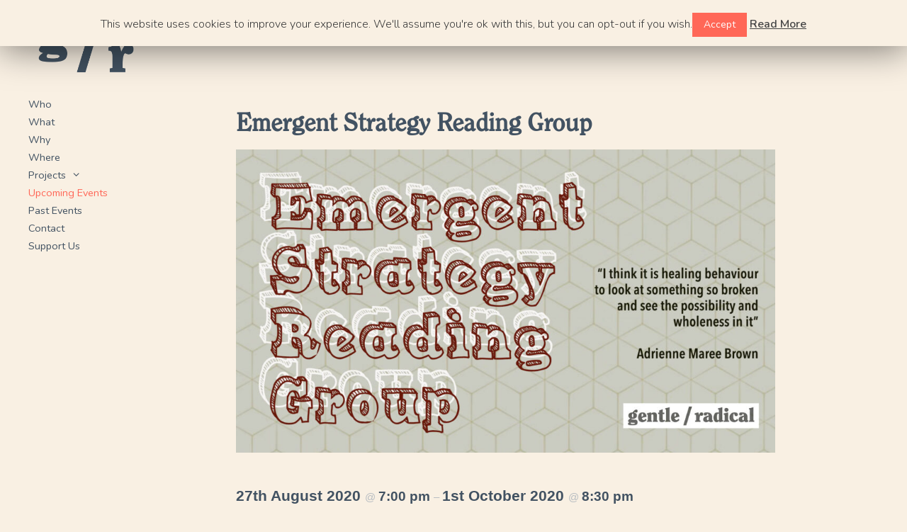

--- FILE ---
content_type: text/html; charset=UTF-8
request_url: http://gentleradical.org/event/emergent-strategy-reading-group/
body_size: 53066
content:
<!DOCTYPE html>
<html lang="en-US">
<head>
	<meta charset="UTF-8">
	<meta http-equiv="X-UA-Compatible" content="IE=edge" />
	<link rel="profile" href="http://gmpg.org/xfn/11">
	<title>Emergent Strategy Reading Group &#8211; Gentle Radical</title>
<link rel="alternate" hreflang="en" href="http://gentleradical.org/event/emergent-strategy-reading-group/" />
<link rel='dns-prefetch' href='//fonts.googleapis.com' />
<link rel='dns-prefetch' href='//s.w.org' />
<link href='https://fonts.gstatic.com' crossorigin rel='preconnect' />
<link rel="alternate" type="application/rss+xml" title="Gentle Radical &raquo; Feed" href="http://gentleradical.org/feed/" />
<link rel="alternate" type="application/rss+xml" title="Gentle Radical &raquo; Comments Feed" href="http://gentleradical.org/comments/feed/" />
<link rel="alternate" type="text/calendar" title="Gentle Radical &raquo; iCal Feed" href="http://gentleradical.org/events/?ical=1" />
		<script type="text/javascript">
			window._wpemojiSettings = {"baseUrl":"https:\/\/s.w.org\/images\/core\/emoji\/12.0.0-1\/72x72\/","ext":".png","svgUrl":"https:\/\/s.w.org\/images\/core\/emoji\/12.0.0-1\/svg\/","svgExt":".svg","source":{"concatemoji":"http:\/\/gentleradical.org\/wp-includes\/js\/wp-emoji-release.min.js?ver=5.3.20"}};
			!function(e,a,t){var n,r,o,i=a.createElement("canvas"),p=i.getContext&&i.getContext("2d");function s(e,t){var a=String.fromCharCode;p.clearRect(0,0,i.width,i.height),p.fillText(a.apply(this,e),0,0);e=i.toDataURL();return p.clearRect(0,0,i.width,i.height),p.fillText(a.apply(this,t),0,0),e===i.toDataURL()}function c(e){var t=a.createElement("script");t.src=e,t.defer=t.type="text/javascript",a.getElementsByTagName("head")[0].appendChild(t)}for(o=Array("flag","emoji"),t.supports={everything:!0,everythingExceptFlag:!0},r=0;r<o.length;r++)t.supports[o[r]]=function(e){if(!p||!p.fillText)return!1;switch(p.textBaseline="top",p.font="600 32px Arial",e){case"flag":return s([127987,65039,8205,9895,65039],[127987,65039,8203,9895,65039])?!1:!s([55356,56826,55356,56819],[55356,56826,8203,55356,56819])&&!s([55356,57332,56128,56423,56128,56418,56128,56421,56128,56430,56128,56423,56128,56447],[55356,57332,8203,56128,56423,8203,56128,56418,8203,56128,56421,8203,56128,56430,8203,56128,56423,8203,56128,56447]);case"emoji":return!s([55357,56424,55356,57342,8205,55358,56605,8205,55357,56424,55356,57340],[55357,56424,55356,57342,8203,55358,56605,8203,55357,56424,55356,57340])}return!1}(o[r]),t.supports.everything=t.supports.everything&&t.supports[o[r]],"flag"!==o[r]&&(t.supports.everythingExceptFlag=t.supports.everythingExceptFlag&&t.supports[o[r]]);t.supports.everythingExceptFlag=t.supports.everythingExceptFlag&&!t.supports.flag,t.DOMReady=!1,t.readyCallback=function(){t.DOMReady=!0},t.supports.everything||(n=function(){t.readyCallback()},a.addEventListener?(a.addEventListener("DOMContentLoaded",n,!1),e.addEventListener("load",n,!1)):(e.attachEvent("onload",n),a.attachEvent("onreadystatechange",function(){"complete"===a.readyState&&t.readyCallback()})),(n=t.source||{}).concatemoji?c(n.concatemoji):n.wpemoji&&n.twemoji&&(c(n.twemoji),c(n.wpemoji)))}(window,document,window._wpemojiSettings);
		</script>
		<style type="text/css">
img.wp-smiley,
img.emoji {
	display: inline !important;
	border: none !important;
	box-shadow: none !important;
	height: 1em !important;
	width: 1em !important;
	margin: 0 .07em !important;
	vertical-align: -0.1em !important;
	background: none !important;
	padding: 0 !important;
}
</style>
	<link rel='stylesheet' id='generate-fonts-css'  href='//fonts.googleapis.com/css?family=Nunito:200,200italic,300,300italic,regular,italic,600,600italic,700,700italic,800,800italic,900,900italic' type='text/css' media='all' />
<link rel='stylesheet' id='tribe-accessibility-css-css'  href='http://gentleradical.org/wp-content/plugins/the-events-calendar/common/src/resources/css/accessibility.min.css?ver=4.11.0' type='text/css' media='all' />
<link rel='stylesheet' id='tribe-events-full-calendar-style-css'  href='http://gentleradical.org/wp-content/plugins/the-events-calendar/src/resources/css/tribe-events-full.min.css?ver=5.0.0' type='text/css' media='all' />
<link rel='stylesheet' id='tribe-events-custom-jquery-styles-css'  href='http://gentleradical.org/wp-content/plugins/the-events-calendar/vendor/jquery/smoothness/jquery-ui-1.8.23.custom.css?ver=5.0.0' type='text/css' media='all' />
<link rel='stylesheet' id='tribe-events-bootstrap-datepicker-css-css'  href='http://gentleradical.org/wp-content/plugins/the-events-calendar/vendor/bootstrap-datepicker/css/bootstrap-datepicker.standalone.min.css?ver=5.0.0' type='text/css' media='all' />
<link rel='stylesheet' id='tribe-events-calendar-style-css'  href='http://gentleradical.org/wp-content/plugins/the-events-calendar/src/resources/css/tribe-events-full.min.css?ver=5.0.0' type='text/css' media='all' />
<link rel='stylesheet' id='tribe-events-calendar-full-mobile-style-css'  href='http://gentleradical.org/wp-content/plugins/the-events-calendar/src/resources/css/tribe-events-full-mobile.min.css?ver=5.0.0' type='text/css' media='only screen and (max-width: 768px)' />
<link rel='stylesheet' id='tribe-events-calendar-override-style-css'  href='http://gentleradical.org/wp-content/themes/generatepress_child/tribe-events/tribe-events.css?ver=5.0.0' type='text/css' media='all' />
<link rel='stylesheet' id='tribe-events-block-event-venue-css'  href='http://gentleradical.org/wp-content/plugins/the-events-calendar/src/resources/css/app/event-venue/frontend.min.css?ver=5.0.0' type='text/css' media='all' />
<link rel='stylesheet' id='tribe-events-block-event-website-css'  href='http://gentleradical.org/wp-content/plugins/the-events-calendar/src/resources/css/app/event-website/frontend.min.css?ver=5.0.0' type='text/css' media='all' />
<link rel='stylesheet' id='tribe-events-block-event-price-css'  href='http://gentleradical.org/wp-content/plugins/the-events-calendar/src/resources/css/app/event-price/frontend.min.css?ver=5.0.0' type='text/css' media='all' />
<link rel='stylesheet' id='tribe-events-block-event-links-css'  href='http://gentleradical.org/wp-content/plugins/the-events-calendar/src/resources/css/app/event-links/frontend.min.css?ver=5.0.0' type='text/css' media='all' />
<link rel='stylesheet' id='tribe-events-block-event-organizer-css'  href='http://gentleradical.org/wp-content/plugins/the-events-calendar/src/resources/css/app/event-organizer/frontend.min.css?ver=5.0.0' type='text/css' media='all' />
<link rel='stylesheet' id='tribe-events-block-event-datetime-css'  href='http://gentleradical.org/wp-content/plugins/the-events-calendar/src/resources/css/app/event-datetime/frontend.min.css?ver=5.0.0' type='text/css' media='all' />
<link rel='stylesheet' id='tribe-common-skeleton-style-css'  href='http://gentleradical.org/wp-content/plugins/the-events-calendar/common/src/resources/css/common-skeleton.min.css?ver=4.11.0' type='text/css' media='all' />
<link rel='stylesheet' id='tribe-tooltip-css'  href='http://gentleradical.org/wp-content/plugins/the-events-calendar/common/src/resources/css/tooltip.min.css?ver=4.11.0' type='text/css' media='all' />
<link rel='stylesheet' id='dashicons-css'  href='http://gentleradical.org/wp-includes/css/dashicons.min.css?ver=5.3.20' type='text/css' media='all' />
<link rel='stylesheet' id='font-awesome-css'  href='http://gentleradical.org/wp-content/plugins/menu-icons/vendor/codeinwp/icon-picker/css/types/font-awesome.min.css?ver=4.7.0' type='text/css' media='all' />
<link rel='stylesheet' id='menu-icons-extra-css'  href='http://gentleradical.org/wp-content/plugins/menu-icons/css/extra.min.css?ver=0.12.2' type='text/css' media='all' />
<link rel='stylesheet' id='wp-block-library-css'  href='http://gentleradical.org/wp-includes/css/dist/block-library/style.min.css?ver=5.3.20' type='text/css' media='all' />
<link rel='stylesheet' id='contact-form-7-css'  href='http://gentleradical.org/wp-content/plugins/contact-form-7/includes/css/styles.css?ver=5.1.6' type='text/css' media='all' />
<link rel='stylesheet' id='cookie-law-info-css'  href='http://gentleradical.org/wp-content/plugins/cookie-law-info/public/css/cookie-law-info-public.css?ver=1.8.2' type='text/css' media='all' />
<link rel='stylesheet' id='cookie-law-info-gdpr-css'  href='http://gentleradical.org/wp-content/plugins/cookie-law-info/public/css/cookie-law-info-gdpr.css?ver=1.8.2' type='text/css' media='all' />
<link rel='stylesheet' id='wpml-legacy-horizontal-list-0-css'  href='//gentleradical.org/wp-content/plugins/sitepress-multilingual-cms/templates/language-switchers/legacy-list-horizontal/style.css?ver=1' type='text/css' media='all' />
<link rel='stylesheet' id='wpml-menu-item-0-css'  href='//gentleradical.org/wp-content/plugins/sitepress-multilingual-cms/templates/language-switchers/menu-item/style.css?ver=1' type='text/css' media='all' />
<link rel='stylesheet' id='generate-style-grid-css'  href='http://gentleradical.org/wp-content/themes/generatepress/css/unsemantic-grid.min.css?ver=2.2.1' type='text/css' media='all' />
<link rel='stylesheet' id='generate-style-css'  href='http://gentleradical.org/wp-content/themes/generatepress/style.min.css?ver=2.2.1' type='text/css' media='all' />
<style id='generate-style-inline-css' type='text/css'>
body{background-color:#efefef;color:#3a3a3a;}a, a:visited{color:#1e73be;}a:hover, a:focus, a:active{color:#000000;}body .grid-container{max-width:1100px;}body, button, input, select, textarea{font-family:"Nunito", sans-serif;font-weight:300;}.entry-content > [class*="wp-block-"]:not(:last-child){margin-bottom:1.5em;}.main-navigation .main-nav ul ul li a{font-size:14px;}@media (max-width:768px){.main-title{font-size:30px;}h1{font-size:30px;}h2{font-size:25px;}}.top-bar{background-color:#636363;color:#ffffff;}.top-bar a,.top-bar a:visited{color:#ffffff;}.top-bar a:hover{color:#303030;}.site-header{background-color:#ffffff;color:#3a3a3a;}.site-header a,.site-header a:visited{color:#3a3a3a;}.main-title a,.main-title a:hover,.main-title a:visited{color:#222222;}.site-description{color:#757575;}.main-navigation,.main-navigation ul ul{background-color:#222222;}.main-navigation .main-nav ul li a,.menu-toggle{color:#ffffff;}.main-navigation .main-nav ul li:hover > a,.main-navigation .main-nav ul li:focus > a, .main-navigation .main-nav ul li.sfHover > a{color:#ffffff;background-color:#3f3f3f;}button.menu-toggle:hover,button.menu-toggle:focus,.main-navigation .mobile-bar-items a,.main-navigation .mobile-bar-items a:hover,.main-navigation .mobile-bar-items a:focus{color:#ffffff;}.main-navigation .main-nav ul li[class*="current-menu-"] > a{color:#ffffff;background-color:#3f3f3f;}.main-navigation .main-nav ul li[class*="current-menu-"] > a:hover,.main-navigation .main-nav ul li[class*="current-menu-"].sfHover > a{color:#ffffff;background-color:#3f3f3f;}.navigation-search input[type="search"],.navigation-search input[type="search"]:active{color:#3f3f3f;background-color:#3f3f3f;}.navigation-search input[type="search"]:focus{color:#ffffff;background-color:#3f3f3f;}.main-navigation ul ul{background-color:#3f3f3f;}.main-navigation .main-nav ul ul li a{color:#ffffff;}.main-navigation .main-nav ul ul li:hover > a,.main-navigation .main-nav ul ul li:focus > a,.main-navigation .main-nav ul ul li.sfHover > a{color:#ffffff;background-color:#4f4f4f;}.main-navigation .main-nav ul ul li[class*="current-menu-"] > a{color:#ffffff;background-color:#4f4f4f;}.main-navigation .main-nav ul ul li[class*="current-menu-"] > a:hover,.main-navigation .main-nav ul ul li[class*="current-menu-"].sfHover > a{color:#ffffff;background-color:#4f4f4f;}.separate-containers .inside-article, .separate-containers .comments-area, .separate-containers .page-header, .one-container .container, .separate-containers .paging-navigation, .inside-page-header{background-color:#ffffff;}.entry-meta{color:#595959;}.entry-meta a,.entry-meta a:visited{color:#595959;}.entry-meta a:hover{color:#1e73be;}.sidebar .widget{background-color:#ffffff;}.sidebar .widget .widget-title{color:#000000;}.footer-widgets{background-color:#ffffff;}.footer-widgets .widget-title{color:#000000;}.site-info{color:#ffffff;background-color:#222222;}.site-info a,.site-info a:visited{color:#ffffff;}.site-info a:hover{color:#606060;}.footer-bar .widget_nav_menu .current-menu-item a{color:#606060;}input[type="text"],input[type="email"],input[type="url"],input[type="password"],input[type="search"],input[type="tel"],input[type="number"],textarea,select{color:#666666;background-color:#fafafa;border-color:#cccccc;}input[type="text"]:focus,input[type="email"]:focus,input[type="url"]:focus,input[type="password"]:focus,input[type="search"]:focus,input[type="tel"]:focus,input[type="number"]:focus,textarea:focus,select:focus{color:#666666;background-color:#ffffff;border-color:#bfbfbf;}button,html input[type="button"],input[type="reset"],input[type="submit"],a.button,a.button:visited,a.wp-block-button__link:not(.has-background){color:#ffffff;background-color:#666666;}button:hover,html input[type="button"]:hover,input[type="reset"]:hover,input[type="submit"]:hover,a.button:hover,button:focus,html input[type="button"]:focus,input[type="reset"]:focus,input[type="submit"]:focus,a.button:focus,a.wp-block-button__link:not(.has-background):active,a.wp-block-button__link:not(.has-background):focus,a.wp-block-button__link:not(.has-background):hover{color:#ffffff;background-color:#3f3f3f;}.generate-back-to-top,.generate-back-to-top:visited{background-color:rgba( 0,0,0,0.4 );color:#ffffff;}.generate-back-to-top:hover,.generate-back-to-top:focus{background-color:rgba( 0,0,0,0.6 );color:#ffffff;}.entry-content .alignwide, body:not(.no-sidebar) .entry-content .alignfull{margin-left:-40px;width:calc(100% + 80px);max-width:calc(100% + 80px);}@media (max-width:768px){.separate-containers .inside-article, .separate-containers .comments-area, .separate-containers .page-header, .separate-containers .paging-navigation, .one-container .site-content, .inside-page-header{padding:30px;}.entry-content .alignwide, body:not(.no-sidebar) .entry-content .alignfull{margin-left:-30px;width:calc(100% + 60px);max-width:calc(100% + 60px);}}.rtl .menu-item-has-children .dropdown-menu-toggle{padding-left:20px;}.rtl .main-navigation .main-nav ul li.menu-item-has-children > a{padding-right:20px;}.one-container .sidebar .widget{padding:0px;}/* End cached CSS */
.slideout-navigation.main-navigation .main-nav ul li a{font-weight:normal;text-transform:none;}
</style>
<link rel='stylesheet' id='generate-mobile-style-css'  href='http://gentleradical.org/wp-content/themes/generatepress/css/mobile.min.css?ver=2.2.1' type='text/css' media='all' />
<link rel='stylesheet' id='generate-child-css'  href='http://gentleradical.org/wp-content/themes/generatepress_child/style.css?ver=1561754616' type='text/css' media='all' />
<link rel='stylesheet' id='wp-featherlight-css'  href='http://gentleradical.org/wp-content/plugins/wp-featherlight/css/wp-featherlight.min.css?ver=1.3.0' type='text/css' media='all' />
<link rel='stylesheet' id='generate-blog-css'  href='http://gentleradical.org/wp-content/plugins/gp-premium/blog/functions/css/style-min.css?ver=1.7.7' type='text/css' media='all' />
<link rel='stylesheet' id='generate-offside-css'  href='http://gentleradical.org/wp-content/plugins/gp-premium/menu-plus/functions/css/offside.min.css?ver=1.7.7' type='text/css' media='all' />
<script type='text/javascript' src='http://gentleradical.org/wp-includes/js/jquery/jquery.js?ver=1.12.4-wp'></script>
<script type='text/javascript' src='http://gentleradical.org/wp-includes/js/jquery/jquery-migrate.min.js?ver=1.4.1'></script>
<script type='text/javascript' src='http://gentleradical.org/wp-content/plugins/the-events-calendar/vendor/php-date-formatter/js/php-date-formatter.min.js?ver=5.0.0'></script>
<script type='text/javascript' src='http://gentleradical.org/wp-content/plugins/the-events-calendar/common/vendor/momentjs/moment.min.js?ver=4.11.0'></script>
<script type='text/javascript'>
/* <![CDATA[ */
var tribe_dynamic_help_text = {"date_with_year":"jS F Y","date_no_year":"jS F Y","datepicker_format":"d\/m\/Y","datepicker_format_index":"4","days":["Sunday","Monday","Tuesday","Wednesday","Thursday","Friday","Saturday"],"daysShort":["Sun","Mon","Tue","Wed","Thu","Fri","Sat"],"months":["January","February","March","April","May","June","July","August","September","October","November","December"],"monthsShort":["Jan","Feb","Mar","Apr","May","Jun","Jul","Aug","Sep","Oct","Nov","Dec"],"msgs":"[\"This event is from %%starttime%% to %%endtime%% on %%startdatewithyear%%.\",\"This event is at %%starttime%% on %%startdatewithyear%%.\",\"This event is all day on %%startdatewithyear%%.\",\"This event starts at %%starttime%% on %%startdatenoyear%% and ends at %%endtime%% on %%enddatewithyear%%\",\"This event starts at %%starttime%% on %%startdatenoyear%% and ends on %%enddatewithyear%%\",\"This event is all day starting on %%startdatenoyear%% and ending on %%enddatewithyear%%.\"]"};
/* ]]> */
</script>
<script type='text/javascript' src='http://gentleradical.org/wp-content/plugins/the-events-calendar/src/resources/js/events-dynamic.min.js?ver=5.0.0'></script>
<script type='text/javascript' src='http://gentleradical.org/wp-content/plugins/the-events-calendar/vendor/bootstrap-datepicker/js/bootstrap-datepicker.min.js?ver=5.0.0'></script>
<script type='text/javascript' src='http://gentleradical.org/wp-content/plugins/the-events-calendar/vendor/jquery-resize/jquery.ba-resize.min.js?ver=5.0.0'></script>
<script type='text/javascript' src='http://gentleradical.org/wp-content/plugins/the-events-calendar/vendor/jquery-placeholder/jquery.placeholder.min.js?ver=5.0.0'></script>
<script type='text/javascript'>
/* <![CDATA[ */
var tribe_js_config = {"permalink_settings":"\/%postname%\/","events_post_type":"tribe_events","events_base":"http:\/\/gentleradical.org\/events\/","update_urls":{"shortcode":{"list":true,"month":true,"day":true}},"debug":""};
/* ]]> */
</script>
<script type='text/javascript' src='http://gentleradical.org/wp-content/plugins/the-events-calendar/src/resources/js/tribe-events.min.js?ver=5.0.0'></script>
<script type='text/javascript' src='http://gentleradical.org/wp-content/plugins/the-events-calendar/src/resources/js/tribe-events-bar.min.js?ver=5.0.0'></script>
<script type='text/javascript'>
/* <![CDATA[ */
var Cli_Data = {"nn_cookie_ids":[],"cookielist":[]};
var log_object = {"ajax_url":"http:\/\/gentleradical.org\/wp-admin\/admin-ajax.php"};
/* ]]> */
</script>
<script type='text/javascript' src='http://gentleradical.org/wp-content/plugins/cookie-law-info/public/js/cookie-law-info-public.js?ver=1.8.2'></script>
<link rel='https://api.w.org/' href='http://gentleradical.org/wp-json/' />
<link rel="EditURI" type="application/rsd+xml" title="RSD" href="http://gentleradical.org/xmlrpc.php?rsd" />
<link rel="wlwmanifest" type="application/wlwmanifest+xml" href="http://gentleradical.org/wp-includes/wlwmanifest.xml" /> 
<link rel='prev' title='International Women&#8217;s Day Screening' href='http://gentleradical.org/event/international-womens-day-screening/' />
<link rel='next' title='Rethinking The Harvest' href='http://gentleradical.org/event/rethinking-the-harvest/' />
<meta name="generator" content="WordPress 5.3.20" />
<link rel="canonical" href="http://gentleradical.org/event/emergent-strategy-reading-group/" />
<link rel='shortlink' href='http://gentleradical.org/?p=2265' />
<link rel="alternate" type="application/json+oembed" href="http://gentleradical.org/wp-json/oembed/1.0/embed?url=http%3A%2F%2Fgentleradical.org%2Fevent%2Femergent-strategy-reading-group%2F" />
<link rel="alternate" type="text/xml+oembed" href="http://gentleradical.org/wp-json/oembed/1.0/embed?url=http%3A%2F%2Fgentleradical.org%2Fevent%2Femergent-strategy-reading-group%2F&#038;format=xml" />
<meta name="generator" content="WPML ver:4.2.7.1 stt:1,11;" />
<meta name="tec-api-version" content="v1"><meta name="tec-api-origin" content="http://gentleradical.org"><link rel="https://theeventscalendar.com/" href="http://gentleradical.org/wp-json/tribe/events/v1/events/2265" /><meta name="viewport" content="width=device-width, initial-scale=1">		<script type="text/javascript">
			var cli_flush_cache=1;
		</script>
		<script type="application/ld+json">
[{"@context":"http://schema.org","@type":"Event","name":"Emergent Strategy Reading Group","description":"&lt;p&gt;We\\'re running a reading group! D\\'you like books? Social change? Are you interested in how naturally emergent patterns connect to how we might build our ... &lt;a title=&quot;Emergent Strategy Reading Group&quot; class=&quot;read-more&quot; href=&quot;http://gentleradical.org/event/emergent-strategy-reading-group/&quot;&gt;Read more&lt;/a&gt;&lt;/p&gt;\\n","url":"http://gentleradical.org/event/emergent-strategy-reading-group/","startDate":"2020-08-27T19:00:00+01:00","endDate":"2020-10-01T20:30:00+01:00","performer":"Organization"}]
</script><link rel="icon" href="http://gentleradical.org/wp-content/uploads/2018/01/cropped-gr-favicon-1-32x32.png" sizes="32x32" />
<link rel="icon" href="http://gentleradical.org/wp-content/uploads/2018/01/cropped-gr-favicon-1-192x192.png" sizes="192x192" />
<link rel="apple-touch-icon-precomposed" href="http://gentleradical.org/wp-content/uploads/2018/01/cropped-gr-favicon-1-180x180.png" />
<meta name="msapplication-TileImage" content="http://gentleradical.org/wp-content/uploads/2018/01/cropped-gr-favicon-1-270x270.png" />
		<style type="text/css" id="wp-custom-css">
			#main-glossary h2.entry-title{
	font-size:1.3em;
}

#main-glossary.site-main {
    margin: 20px 20px 20px 50px;
}


h4 {
margin: 0 0 1em 0;
font-size: 1.3em;
line-height: 140%;
font-weight: lighter;
font-family: 'Clearface-Regular', serif;
}



.page-id-2757 article {
    max-width: 840px;
    margin: 0;
}


.page-id-2811 article {
    max-width: 840px;
    margin: 0;
}


.page-id-2901 article {
    max-width: 840px;
    margin: 0;
}		</style>
		</head>

<body itemtype='https://schema.org/Blog' itemscope='itemscope' class="tribe_events-template-default single single-tribe_events postid-2265 wp-custom-logo post-image-above-header post-image-aligned-center slideout-enabled slideout-mobile sticky-menu-fade tribe-no-js tribe-bar-is-disabled wp-featherlight-captions right-sidebar nav-float-left fluid-header separate-containers active-footer-widgets-2 header-aligned-left dropdown-click-arrow dropdown-click events-single tribe-events-style-full tribe-theme-parent-generatepress tribe-theme-child-generatepress_child tribe-events-page-template">
	<a class="screen-reader-text skip-link" href="#content" title="Skip to content">Skip to content</a>		<header id="masthead" class="site-header" itemtype="https://schema.org/WPHeader" itemscope>
			<div class="inside-header">
				<div class="site-branding">
					<p class="main-title" itemprop="headline">
				<a href="http://gentleradical.org/" rel="home">
					Gentle Radical
				</a>
			</p>
					
				</div><div class="site-logo">
				<a href="http://gentleradical.org/" title="Gentle Radical" rel="home">
					<img  class="header-image" alt="Gentle Radical" src="http://gentleradical.org/wp-content/uploads/2018/02/cropped-cropped-gr-favicon-1.png" title="Gentle Radical" />
				</a>
			</div>		<nav id="site-navigation" class="main-navigation grid-container grid-parent" itemtype="https://schema.org/SiteNavigationElement" itemscope>
			<div class="inside-navigation">
								<button class="menu-toggle" aria-controls="primary-menu" aria-expanded="false">
										<span class="mobile-menu"></span>
				</button>
				<div id="primary-menu" class="main-nav"><ul id="menu-top-menu" class=" menu sf-menu"><li id="menu-item-100" class="menu-item menu-item-type-post_type menu-item-object-page menu-item-100"><a href="http://gentleradical.org/who/">Who</a></li>
<li id="menu-item-125" class="menu-item menu-item-type-post_type menu-item-object-page menu-item-125"><a href="http://gentleradical.org/what/">What</a></li>
<li id="menu-item-124" class="menu-item menu-item-type-post_type menu-item-object-page menu-item-124"><a href="http://gentleradical.org/why/">Why</a></li>
<li id="menu-item-458" class="menu-item menu-item-type-post_type menu-item-object-page menu-item-458"><a href="http://gentleradical.org/with/">Where</a></li>
<li id="menu-item-196" class="menu-item menu-item-type-custom menu-item-object-custom menu-item-has-children menu-item-196"><a href="#">Projects<span role="button" class="dropdown-menu-toggle" tabindex="0"></span></a>
<ul class="sub-menu">
	<li id="menu-item-2483" class="menu-item menu-item-type-post_type menu-item-object-projects menu-item-2483"><a href="http://gentleradical.org/projects/turner-prize-2021-2/">Turner Prize 2021</a></li>
	<li id="menu-item-2482" class="menu-item menu-item-type-post_type menu-item-object-projects menu-item-2482"><a href="http://gentleradical.org/projects/palestine-book-club/">Palestine Book Club</a></li>
	<li id="menu-item-2347" class="menu-item menu-item-type-post_type menu-item-object-projects menu-item-2347"><a href="http://gentleradical.org/projects/doorstep-revolution/">Doorstep Revolution</a></li>
	<li id="menu-item-2454" class="menu-item menu-item-type-post_type menu-item-object-projects menu-item-2454"><a href="http://gentleradical.org/projects/2429/">Decolonising Faith</a></li>
	<li id="menu-item-203" class="menu-item menu-item-type-post_type menu-item-object-projects menu-item-203"><a href="http://gentleradical.org/projects/imagination-forums/">Imagination Forum</a></li>
	<li id="menu-item-204" class="menu-item menu-item-type-post_type menu-item-object-projects menu-item-204"><a href="http://gentleradical.org/projects/film-club/">Film Club</a></li>
	<li id="menu-item-205" class="menu-item menu-item-type-post_type menu-item-object-projects menu-item-205"><a href="http://gentleradical.org/projects/peoples-symposiums/">People&#8217;s Symposiums</a></li>
	<li id="menu-item-307" class="menu-item menu-item-type-post_type menu-item-object-projects menu-item-307"><a href="http://gentleradical.org/projects/a-new-mecca/">A New Mecca</a></li>
	<li id="menu-item-1873" class="menu-item menu-item-type-post_type menu-item-object-projects menu-item-1873"><a href="http://gentleradical.org/projects/al-mishaal/">Al Mish&#8217;aal</a></li>
	<li id="menu-item-1872" class="menu-item menu-item-type-post_type menu-item-object-projects menu-item-1872"><a href="http://gentleradical.org/projects/detour/">Detour</a></li>
</ul>
</li>
<li id="menu-item-320" class="menu-item menu-item-type-custom menu-item-object-custom current-menu-item current_page_item menu-item-320"><a href="http://gentleradical.org/events/">Upcoming Events</a></li>
<li id="menu-item-996" class="menu-item menu-item-type-post_type menu-item-object-page menu-item-996"><a href="http://gentleradical.org/past-events/">Past Events</a></li>
<li id="menu-item-98" class="menu-item menu-item-type-post_type menu-item-object-page menu-item-98"><a href="http://gentleradical.org/contact/">Contact</a></li>
<li id="menu-item-2063" class="menu-item menu-item-type-post_type menu-item-object-page menu-item-2063"><a href="http://gentleradical.org/support-us/">Support Us</a></li>
</ul></div>			</div><!-- .inside-navigation -->
		</nav><!-- #site-navigation -->
					</div><!-- .inside-header -->
		</header><!-- #masthead -->
			
	<div id="backline">

	<div id="page" class="hfeed site grid-container container grid-parent">
		<div id="content" class="site-content">
			<main id="tribe-events-pg-template" class="tribe-events-pg-template">
	<div id="tribe-events" class="tribe-no-js" data-live_ajax="0" data-datepicker_format="4" data-category="" data-featured=""><div class="tribe-events-before-html"></div><span class="tribe-events-ajax-loading"><img class="tribe-events-spinner-medium" src="http://gentleradical.org/wp-content/plugins/the-events-calendar/src/resources/images/tribe-loading.gif" alt="Loading Events" /></span>	
<div id="tribe-events-content" class="tribe-events-single tribe-blocks-editor">
	
<p class="tribe-events-back">
	<a href="http://gentleradical.org/events/">
		&laquo; All Events	</a>
</p>
	
	
<h1 class="tribe-events-single-event-title">Emergent Strategy Reading Group</h1>		
<div id="post-2265" class="post-2265 tribe_events type-tribe_events status-publish hentry">
	
<p></p>



<figure class="wp-block-image size-large"><img src="http://gentleradical.org/wp-content/uploads/2020/08/final-one-1024x576.jpg" alt="" class="wp-image-2266" srcset="http://gentleradical.org/wp-content/uploads/2020/08/final-one-1024x576.jpg 1024w, http://gentleradical.org/wp-content/uploads/2020/08/final-one-300x169.jpg 300w, http://gentleradical.org/wp-content/uploads/2020/08/final-one-768x432.jpg 768w, http://gentleradical.org/wp-content/uploads/2020/08/final-one-1536x864.jpg 1536w, http://gentleradical.org/wp-content/uploads/2020/08/final-one.jpg 1920w" sizes="(max-width: 1024px) 100vw, 1024px" /></figure>



<div class="tribe-events-schedule tribe-clearfix">
	<h2 class="tribe-events-schedule__datetime">
		<span class="tribe-events-schedule__date tribe-events-schedule__date--start">
			27th August 2020		</span>

					<span class="tribe-events-schedule__separator tribe-events-schedule__separator--date">
				 @ 			</span>
			<span class="tribe-events-schedule__time tribe-events-schedule__time--start">
				7:00 pm			</span>
		
					<span class="tribe-events-schedule__separator tribe-events-schedule__separator--time">
				 &#8211; 			</span>
		
					<span class="tribe-events-schedule__date tribe-events-schedule__date--end">
				1st October 2020			</span>

							<span class="tribe-events-schedule__separator tribe-events-schedule__separator--date">
					 @ 				</span>
				<span class="tribe-events-schedule__time tribe-events-schedule__time--end">
					8:30 pm				</span>
			
		
			</h2>
</div>



<p>We&#8217;re running a reading group! D&#8217;you like books? Social change? Are you interested in how naturally emergent patterns connect to how we might build our social justice movements?</p>



<p>If yes, then join us for a new Gentle/Radical reading group, featuring adrienne maree brown&#8217;s epic 2017 publication, ‘Emergent Strategy.’</p>



<p>Starting Thursday 27th August, 7.00pm, we’ll meet (a mixture of weekly and fortnightly) to dive into this text, hold a space for its invitations and wisdoms, and discuss what it means to practice its principles &#8211; in our communities and projects here in Cardiff. You don’t have to be based in Cardiff to attend, but we actively encourage those living in the city, and seeking to make changes locally, to join us. Above all, we want to find ways in which to practice radically different frameworks of change, beyond talking about them, and support and encourage each other to do the work that our times demand.</p>



<p>Ideally you’ll commit to participating in all seven sessions and arriving to each session having read the assigned pages (see  schedule below). Different facilitators will lead each session and some, no doubt, will emerge.</p>



<p>If you&#8217;re interested in signing up, please email rabab@gentleradical.org and we&#8217;ll send relevant Zoom links nearer the time. You can buy your own copy of Emergent Strategy, or we can send you a link to relevant PDF sections we’re reading as we go along &#8211; let us know in your email.</p>



<p>READING GROUP SCHEDULE:<br>August 27: Welcome/Introductions, p. 1 &#8211; 39<br>September 3: p. 41 &#8211; 82<br>September 17: p. 83 – 121<br>October 1: p. 123 – 165<br>October 15: p. 167 – 190<br>October 22: p. 191 &#8211; 211<br>October 29: p. 213 &#8211; 274 Close</p>



<p>“Inspired by Octavia Butler’s explorations of our human relationship to change, Emergent Strategy is radical self-help, society-help, and planet-help designed to shape the futures we want to live”</p>



<p>“I think it is healing behaviour, to look at something so broken and see the possibility and wholeness in it.”</p>



<p>&#8220;Many of us have been socialised to understand that constant growth, violent competition, and critical mass are the ways to create change. But emergence shows us that adaptation and evolution depend more upon critical, deep, and authentic connections&#8230;Dare I say love&#8221;</p>


<div class="tribe-block tribe-block__event-price">
		</div>




<div class="tribe-block tribe-block__venue ">
	
		
	</div>




	<div class="tribe-block tribe-block__events-link">
					<div class="tribe-block__btn--link tribe-block__events-gcal">
				<a
					href="https://www.google.com/calendar/event?action=TEMPLATE&#038;text=Emergent+Strategy+Reading+Group&#038;dates=20200827T190000/20201001T203000&#038;details=+%0A+%0A+%0A%0A+%0A+%0A+%0AWe%26%238217%3Bre+running+a+reading+group%21+D%26%238217%3Byou+like+books%3F+Social+change%3F+Are+you+interested+in+how+naturally+emergent+patterns+connect+to+how+we+might+build+our+social+justice+movements%3F+%0A+%0A+%0AIf+yes%2C+then+join+us+for+a+new+Gentle%2FRadical+reading+group%2C+featuring+adrienne+maree+brown%26%238217%3Bs+epic+2017+publication%2C+%E2%80%98Emergent+Strategy.%E2%80%99+%0A+%0A+%0AStarting+Thursday+27th+August%2C+7.00pm%2C+we%E2%80%99ll+meet+%28a+mixture+of+weekly+and+fortnightly%29+to+dive+into+this+text%2C+hold+a+space+for+its+invitations+and+wisdoms%2C+and+discuss+what+it+means+to+practice+its+principles+%26%238211%3B+in+our+communities+and+projects+here+in+Cardiff.+You+don%E2%80%99t+have+to+be+based+in+Cardiff+to+attend%2C+but+we+actively+encourage+those+living+in+the+city%2C+and+seeking+to+make+changes+locally%2C+to+join+us.+Above+all%2C+we+want+to+find+ways+in+which+to+practice+radically+different+frameworks+of+change%2C+beyond+talking+about+them%2C+and+support+and+encourage+each+other+to+do+the+work+that+our+times+demand.+%0A+%0A+%0AIdeally+you+%28View+Full+Event+Description+Here%3A+http%3A%2F%2Fgentleradical.org%2Fevent%2Femergent-strategy-reading-group%2F%29&#038;location&#038;trp=false&#038;sprop=website:http://gentleradical.org&#038;ctz=Europe%2FLondon"
					title="Add to Google Calendar"
				>
					<img src="http://gentleradical.org/wp-content/plugins/the-events-calendar/common/src/modules/icons/link.svg" />
					Google Calendar				</a>
			</div>
							<div class="tribe-block__btn--link tribe-block__-events-ical">
				<a
					href="http://gentleradical.org/event/emergent-strategy-reading-group/?ical=1"
					title="Download .ics file"
				>
					<img src="http://gentleradical.org/wp-content/plugins/the-events-calendar/common/src/modules/icons/link.svg" />
					iCal Export				</a>
			</div>
			</div>

</div>
	
	
<div id="tribe-events-footer">
	<h3 class="tribe-events-visuallyhidden">Event Navigation</h3>
	<ul class="tribe-events-sub-nav">
		<li class="tribe-events-nav-previous"><a href="http://gentleradical.org/event/rethinking-the-harvest/"><span>&laquo;</span> Rethinking The Harvest</a></li>
		<li class="tribe-events-nav-next"><a href="http://gentleradical.org/event/anthologies-of-care/">Anthologies of Care <span>&raquo;</span></a></li>
	</ul>
</div>
</div>	<div class="tribe-events-after-html"></div></div><!-- #tribe-events -->
<!--
This calendar is powered by The Events Calendar.
http://m.tri.be/18wn
-->
</main> <!-- #tribe-events-pg-template -->

	</div><!-- #content -->
</div><!-- #page -->


<div class="site-footer">
				<div id="footer-widgets" class="site footer-widgets">
				<div class="footer-widgets-container grid-container grid-parent">
					<div class="inside-footer-widgets">
							<div class="footer-widget-1 grid-parent grid-50 tablet-grid-50 mobile-grid-100">
		<aside id="nav_menu-4" class="widget inner-padding widget_nav_menu"><div class="menu-social-links-menu-container"><ul id="menu-social-links-menu" class="menu"><li id="menu-item-107" class="menu-item menu-item-type-custom menu-item-object-custom menu-item-107"><a href="https://www.facebook.com/gentleradical/"><i class="_mi dashicons dashicons-facebook-alt" aria-hidden="true"></i><span class="visuallyhidden">Facebook</span></a></li>
<li id="menu-item-108" class="menu-item menu-item-type-custom menu-item-object-custom menu-item-108"><a href="http://twitter.com/gentle_hq"><i class="_mi dashicons dashicons-twitter" aria-hidden="true"></i><span class="visuallyhidden">Twitter</span></a></li>
<li id="menu-item-109" class="menu-item menu-item-type-custom menu-item-object-custom menu-item-109"><a href="https://www.instagram.com/gentleradical/"><i class="_mi fa fa-instagram" aria-hidden="true"></i><span class="visuallyhidden">Instagram</span></a></li>
<li id="menu-item-110" class="menu-item menu-item-type-custom menu-item-object-custom menu-item-110"><a href="mailto:hello@gentleradical.org"><i class="_mi fa fa-envelope-o" aria-hidden="true"></i><span class="visuallyhidden">Email</span></a></li>
<li id="menu-item-wpml-ls-2-en" class="menu-item wpml-ls-slot-2 wpml-ls-item wpml-ls-item-en wpml-ls-current-language wpml-ls-menu-item wpml-ls-first-item menu-item-type-wpml_ls_menu_item menu-item-object-wpml_ls_menu_item menu-item-wpml-ls-2-en"><a title="English" href="http://gentleradical.org/event/emergent-strategy-reading-group/"><span class="wpml-ls-native">English</span></a></li>
<li id="menu-item-wpml-ls-2-cy" class="menu-item wpml-ls-slot-2 wpml-ls-item wpml-ls-item-cy wpml-ls-menu-item wpml-ls-last-item menu-item-type-wpml_ls_menu_item menu-item-object-wpml_ls_menu_item menu-item-wpml-ls-2-cy"><a title="Cymraeg" href="http://gentleradical.org/?lang=cy"><span class="wpml-ls-native">Cymraeg</span></a></li>
</ul></div></aside>	</div>
		<div class="footer-widget-2 grid-parent grid-50 tablet-grid-50 mobile-grid-100">
		<aside id="custom_html-2" class="widget_text widget inner-padding widget_custom_html"><div class="textwidget custom-html-widget"><script>(function() {
	if ( ! window.mc4wp) {
		window.mc4wp = {
			listeners: [],
			forms    : {
				on: function (event, callback) {
					window.mc4wp.listeners.push(
						{
							event   : event,
							callback: callback
						}
					);
				}
			}
		}
	}
})();
</script><!-- Mailchimp for WordPress v4.7.4 - https://wordpress.org/plugins/mailchimp-for-wp/ --><form id="mc4wp-form-1" class="mc4wp-form mc4wp-form-111" method="post" data-id="111" data-name="" ><div class="mc4wp-form-fields"><p>
	<label>Mailing List: </label>
	<input type="email" name="EMAIL" placeholder="Your email address" required />
</p>

<p>
	<input type="submit" value="Sign up" />
</p></div><label style="display: none !important;">Leave this field empty if you're human: <input type="text" name="_mc4wp_honeypot" value="" tabindex="-1" autocomplete="off" /></label><input type="hidden" name="_mc4wp_timestamp" value="1768893784" /><input type="hidden" name="_mc4wp_form_id" value="111" /><input type="hidden" name="_mc4wp_form_element_id" value="mc4wp-form-1" /><div class="mc4wp-response"></div></form><!-- / Mailchimp for WordPress Plugin --></div></aside>	</div>
						</div>
				</div>
			</div>
				<footer class="site-info" itemtype="https://schema.org/WPFooter" itemscope>
			<div class="inside-site-info grid-container grid-parent">
								<div class="copyright-bar">
					&copy; gentleradical 2026				</div>
			</div>
		</footer><!-- .site-info -->
		</div><!-- .site-footer -->

		<nav id="generate-slideout-menu" class="main-navigation slideout-navigation" itemtype="https://schema.org/SiteNavigationElement" itemscope style="display: none;">
			<div class="inside-navigation grid-container grid-parent">
				<div class="main-nav"><ul id="menu-top-menu-1" class=" slideout-menu"><li class="menu-item menu-item-type-post_type menu-item-object-page menu-item-100"><a href="http://gentleradical.org/who/">Who</a></li>
<li class="menu-item menu-item-type-post_type menu-item-object-page menu-item-125"><a href="http://gentleradical.org/what/">What</a></li>
<li class="menu-item menu-item-type-post_type menu-item-object-page menu-item-124"><a href="http://gentleradical.org/why/">Why</a></li>
<li class="menu-item menu-item-type-post_type menu-item-object-page menu-item-458"><a href="http://gentleradical.org/with/">Where</a></li>
<li class="menu-item menu-item-type-custom menu-item-object-custom menu-item-has-children menu-item-196"><a href="#">Projects<span role="button" class="dropdown-menu-toggle" tabindex="0"></span></a>
<ul class="sub-menu">
	<li class="menu-item menu-item-type-post_type menu-item-object-projects menu-item-2483"><a href="http://gentleradical.org/projects/turner-prize-2021-2/">Turner Prize 2021</a></li>
	<li class="menu-item menu-item-type-post_type menu-item-object-projects menu-item-2482"><a href="http://gentleradical.org/projects/palestine-book-club/">Palestine Book Club</a></li>
	<li class="menu-item menu-item-type-post_type menu-item-object-projects menu-item-2347"><a href="http://gentleradical.org/projects/doorstep-revolution/">Doorstep Revolution</a></li>
	<li class="menu-item menu-item-type-post_type menu-item-object-projects menu-item-2454"><a href="http://gentleradical.org/projects/2429/">Decolonising Faith</a></li>
	<li class="menu-item menu-item-type-post_type menu-item-object-projects menu-item-203"><a href="http://gentleradical.org/projects/imagination-forums/">Imagination Forum</a></li>
	<li class="menu-item menu-item-type-post_type menu-item-object-projects menu-item-204"><a href="http://gentleradical.org/projects/film-club/">Film Club</a></li>
	<li class="menu-item menu-item-type-post_type menu-item-object-projects menu-item-205"><a href="http://gentleradical.org/projects/peoples-symposiums/">People&#8217;s Symposiums</a></li>
	<li class="menu-item menu-item-type-post_type menu-item-object-projects menu-item-307"><a href="http://gentleradical.org/projects/a-new-mecca/">A New Mecca</a></li>
	<li class="menu-item menu-item-type-post_type menu-item-object-projects menu-item-1873"><a href="http://gentleradical.org/projects/al-mishaal/">Al Mish&#8217;aal</a></li>
	<li class="menu-item menu-item-type-post_type menu-item-object-projects menu-item-1872"><a href="http://gentleradical.org/projects/detour/">Detour</a></li>
</ul>
</li>
<li class="menu-item menu-item-type-custom menu-item-object-custom current-menu-item current_page_item menu-item-320"><a href="http://gentleradical.org/events/">Upcoming Events</a></li>
<li class="menu-item menu-item-type-post_type menu-item-object-page menu-item-996"><a href="http://gentleradical.org/past-events/">Past Events</a></li>
<li class="menu-item menu-item-type-post_type menu-item-object-page menu-item-98"><a href="http://gentleradical.org/contact/">Contact</a></li>
<li class="menu-item menu-item-type-post_type menu-item-object-page menu-item-2063"><a href="http://gentleradical.org/support-us/">Support Us</a></li>
</ul></div>			</div><!-- .inside-navigation -->
		</nav><!-- #site-navigation -->

		<div class="slideout-overlay">
			<button class="slideout-exit">
				<span class="screen-reader-text">Close</span>
			</button>
		</div>
		<div id="cookie-law-info-bar"><span>This website uses cookies to improve your experience. We'll assume you're ok with this, but you can opt-out if you wish.<a  data-cli_action="accept" id="cookie_action_close_header"  class="medium cli-plugin-button cli-plugin-main-button cookie_action_close_header cli_action_button" style="display:inline-block; ">Accept</a> <a href='http://gentleradical.org/privacy-policy' id="CONSTANT_OPEN_URL" target="_blank"  class="cli-plugin-main-link"  style="display:inline-block;" >Read More</a></span></div><div id="cookie-law-info-again" style="display:none;"><span id="cookie_hdr_showagain">Privacy & Cookies Policy</span></div><div class="cli-modal" id="cliSettingsPopup" tabindex="-1" role="dialog" aria-labelledby="cliSettingsPopup" aria-hidden="true">
  <div class="cli-modal-dialog" role="document">
    <div class="cli-modal-content cli-bar-popup">
      <button type="button" class="cli-modal-close" id="cliModalClose">
        <svg class="" viewBox="0 0 24 24"><path d="M19 6.41l-1.41-1.41-5.59 5.59-5.59-5.59-1.41 1.41 5.59 5.59-5.59 5.59 1.41 1.41 5.59-5.59 5.59 5.59 1.41-1.41-5.59-5.59z"></path><path d="M0 0h24v24h-24z" fill="none"></path></svg>
      </button>
      <div class="cli-modal-body">
        <div class="cli-container-fluid cli-tab-container">
    <div class="cli-row">
        <div class="cli-col-12 cli-align-items-stretch cli-px-0">
            <div class="cli-privacy-overview">
                                                   
                <div class="cli-privacy-content">
                    <div class="cli-privacy-content-text"></div>
                </div>
                <a class="cli-privacy-readmore" data-readmore-text="Show more" data-readless-text="Show less"></a>            </div>
        </div>  
        <div class="cli-col-12 cli-align-items-stretch cli-px-0 cli-tab-section-container">
            <div class="cli-tab-section cli-privacy-tab">
                <div class="cli-tab-header">
                    <a class="cli-nav-link cli-settings-mobile" >
                                            </a>
                </div>
                <div class="cli-tab-content">
                    <div class="cli-tab-pane cli-fade">
                        <p></p>
                    </div>
                </div>

            </div>
              
                            <div class="cli-tab-section">
                    <div class="cli-tab-header">
                        <a class="cli-nav-link cli-settings-mobile" data-target="necessary" data-toggle="cli-toggle-tab" >
                            Necessary 
                        </a>
                    
                    <span class="cli-necessary-caption">Always Enabled</span>                     </div>
                    <div class="cli-tab-content">
                        <div class="cli-tab-pane cli-fade" data-id="necessary">
                            <p></p>
                        </div>
                    </div>
                </div>
              
                       
        </div>
    </div> 
</div> 
      </div>
    </div>
  </div>
</div>
<div class="cli-modal-backdrop cli-fade cli-settings-overlay"></div>
<div class="cli-modal-backdrop cli-fade cli-popupbar-overlay"></div>
<script type="text/javascript">
  /* <![CDATA[ */
  cli_cookiebar_settings='{"animate_speed_hide":"500","animate_speed_show":"500","background":"#f9f0e3","border":"#b1a6a6c2","border_on":false,"button_1_button_colour":"#ff6757","button_1_button_hover":"#cc5246","button_1_link_colour":"#fff","button_1_as_button":true,"button_1_new_win":false,"button_2_button_colour":"#333","button_2_button_hover":"#292929","button_2_link_colour":"#444","button_2_as_button":false,"button_2_hidebar":false,"button_3_button_colour":"#000","button_3_button_hover":"#000000","button_3_link_colour":"#fff","button_3_as_button":true,"button_3_new_win":false,"button_4_button_colour":"#000","button_4_button_hover":"#000000","button_4_link_colour":"#fff","button_4_as_button":true,"font_family":"inherit","header_fix":true,"notify_animate_hide":true,"notify_animate_show":false,"notify_div_id":"#cookie-law-info-bar","notify_position_horizontal":"right","notify_position_vertical":"top","scroll_close":false,"scroll_close_reload":false,"accept_close_reload":false,"reject_close_reload":false,"showagain_tab":false,"showagain_background":"#fff","showagain_border":"#000","showagain_div_id":"#cookie-law-info-again","showagain_x_position":"100px","text":"#3a3a3a","show_once_yn":false,"show_once":"10000","logging_on":false,"as_popup":false,"popup_overlay":true,"bar_heading_text":"","cookie_bar_as":"banner","popup_showagain_position":"bottom-right","widget_position":"left"}';
  /* ]]> */
</script>		<script>
		( function ( body ) {
			'use strict';
			body.className = body.className.replace( /\btribe-no-js\b/, 'tribe-js' );
		} )( document.body );
		</script>
		<script> /* <![CDATA[ */var tribe_l10n_datatables = {"aria":{"sort_ascending":": activate to sort column ascending","sort_descending":": activate to sort column descending"},"length_menu":"Show _MENU_ entries","empty_table":"No data available in table","info":"Showing _START_ to _END_ of _TOTAL_ entries","info_empty":"Showing 0 to 0 of 0 entries","info_filtered":"(filtered from _MAX_ total entries)","zero_records":"No matching records found","search":"Search:","all_selected_text":"All items on this page were selected. ","select_all_link":"Select all pages","clear_selection":"Clear Selection.","pagination":{"all":"All","next":"Next","previous":"Previous"},"select":{"rows":{"0":"","_":": Selected %d rows","1":": Selected 1 row"}},"datepicker":{"dayNames":["Sunday","Monday","Tuesday","Wednesday","Thursday","Friday","Saturday"],"dayNamesShort":["Sun","Mon","Tue","Wed","Thu","Fri","Sat"],"dayNamesMin":["S","M","T","W","T","F","S"],"monthNames":["January","February","March","April","May","June","July","August","September","October","November","December"],"monthNamesShort":["January","February","March","April","May","June","July","August","September","October","November","December"],"monthNamesMin":["Jan","Feb","Mar","Apr","May","Jun","Jul","Aug","Sep","Oct","Nov","Dec"],"nextText":"Next","prevText":"Prev","currentText":"Today","closeText":"Done","today":"Today","clear":"Clear"}};/* ]]> */ </script><script>(function() {function addEventListener(element,event,handler) {
	if (element.addEventListener) {
		element.addEventListener( event,handler, false );
	} else if (element.attachEvent) {
		element.attachEvent( 'on' + event,handler );
	}
}
function maybePrefixUrlField() {
	if (this.value.trim() !== '' && this.value.indexOf( 'http' ) !== 0) {
		this.value = "http://" + this.value;
	}
}

var urlFields = document.querySelectorAll( '.mc4wp-form input[type="url"]' );
if ( urlFields && urlFields.length > 0 ) {
	for ( var j = 0; j < urlFields.length; j++ ) {
		addEventListener( urlFields[j],'blur',maybePrefixUrlField );
	}
}
/* test if browser supports date fields */
var testInput = document.createElement( 'input' );
testInput.setAttribute( 'type', 'date' );
if ( testInput.type !== 'date') {

	/* add placeholder & pattern to all date fields */
	var dateFields = document.querySelectorAll( '.mc4wp-form input[type="date"]' );
	for (var i = 0; i < dateFields.length; i++) {
		if ( ! dateFields[i].placeholder) {
			dateFields[i].placeholder = 'YYYY-MM-DD';
		}
		if ( ! dateFields[i].pattern) {
			dateFields[i].pattern = '[0-9]{4}-(0[1-9]|1[012])-(0[1-9]|1[0-9]|2[0-9]|3[01])';
		}
	}
}
})();</script><script type='text/javascript'>
/* <![CDATA[ */
var offSide = {"side":"left"};
/* ]]> */
</script>
<script type='text/javascript' src='http://gentleradical.org/wp-content/plugins/gp-premium/menu-plus/functions/js/offside.min.js?ver=1.7.7'></script>
<script type='text/javascript'>
/* <![CDATA[ */
var wpcf7 = {"apiSettings":{"root":"http:\/\/gentleradical.org\/wp-json\/contact-form-7\/v1","namespace":"contact-form-7\/v1"},"cached":"1"};
/* ]]> */
</script>
<script type='text/javascript' src='http://gentleradical.org/wp-content/plugins/contact-form-7/includes/js/scripts.js?ver=5.1.6'></script>
<script type='text/javascript'>
/* <![CDATA[ */
var smooth = {"elements":[".smooth-scroll","li.smooth-scroll a"],"duration":"800"};
/* ]]> */
</script>
<script type='text/javascript' src='http://gentleradical.org/wp-content/plugins/gp-premium/general/js/smooth-scroll.min.js?ver=1.7.7'></script>
<!--[if lte IE 11]>
<script type='text/javascript' src='http://gentleradical.org/wp-content/themes/generatepress/js/classList.min.js?ver=2.2.1'></script>
<![endif]-->
<script type='text/javascript' src='http://gentleradical.org/wp-content/themes/generatepress/js/menu.min.js?ver=2.2.1'></script>
<script type='text/javascript' src='http://gentleradical.org/wp-content/themes/generatepress/js/a11y.min.js?ver=2.2.1'></script>
<script type='text/javascript' src='http://gentleradical.org/wp-content/themes/generatepress/js/dropdown-click.min.js?ver=2.2.1'></script>
<script type='text/javascript' src='http://gentleradical.org/wp-content/themes/generatepress/js/back-to-top.min.js?ver=2.2.1'></script>
<script type='text/javascript' src='http://gentleradical.org/wp-content/plugins/wp-featherlight/js/wpFeatherlight.pkgd.min.js?ver=1.3.0'></script>
<script type='text/javascript' src='http://gentleradical.org/wp-includes/js/wp-embed.min.js?ver=5.3.20'></script>
<script type='text/javascript'>
/* <![CDATA[ */
var mc4wp_forms_config = [];
/* ]]> */
</script>
<script type='text/javascript' src='http://gentleradical.org/wp-content/plugins/mailchimp-for-wp/assets/js/forms-api.min.js?ver=4.7.4'></script>
<!--[if lte IE 9]>
<script type='text/javascript' src='http://gentleradical.org/wp-content/plugins/mailchimp-for-wp/assets/js/third-party/placeholders.min.js?ver=4.7.4'></script>
<![endif]-->
<div id="backline">
</div><!--rotator-->

</body>
</html>
<!-- WP Super Cache is installed but broken. The constant WPCACHEHOME must be set in the file wp-config.php and point at the WP Super Cache plugin directory. -->

--- FILE ---
content_type: text/css
request_url: http://gentleradical.org/wp-content/themes/generatepress_child/tribe-events/tribe-events.css?ver=5.0.0
body_size: 5183
content:
#tribe-events-pg-template, .tribe-events-pg-template {
    margin: 0;
    margin-top: 150px;
    width: calc(100% - 20%);
}

.tribe-events-list .tribe-events-loop .tribe-events-event-image{
	width: 100%;
}

.single-tribe_events .tribe-events-schedule .tribe-events-cost{
	vertical-align: baseline;
    float: right;
    padding: 4px 0 0 0!important;
}

#tribe-events-pg-template, #tribe-events-content-wrapper{
	width: 65%;
}

tribe-events-nav-previous li{
	display: none;
}

#tribe-events-header .tribe-events-sub-nav{
	 display: none;
}


.tribe-events-sub-nav li {
    float: left;
    margin-right: 5px;
    text-align: left;
    display: none;
}


 .tribe-events-page-title {
	clear: none;
    font-size: -webkit-xxx-large; 
    font-weight: bold;
    margin-bottom: 0;
    position: relative;
    text-align: inherit;
    z-index: 0;
}

.tribe-events-schedule h2{
	font-size: 1.8em;
    line-height: 140%;
}

#tribe-events-pg-template .tribe-events-content h3{
font-size: 1.6em;
    line-height: 140%;
    }

.tribe-bar-disabled {
    float: right;
    position: relative;
    z-index: 101;
    display: none;
}

#tribe-events-content.tribe-events-list {
    margin-top: 3em;
}

.tribe-events-list-separator-month {
    background-color: transparent;
    display: block;
    font-size: 24px;
    font-weight: 700;
    margin: 2.5em 0 0;
    padding: 0;
    text-transform: uppercase;
}

.tribe-events-event-cost span {
    border: none;
    display: block;
    font-style: normal;
    font-weight: 700;
    line-height: 1;
    padding: 0;
    text-align: center;
    text-overflow: ellipsis;
}

.tribe-events-list .time-details, .tribe-events-list .tribe-events-venue-details {
    display: block;
    line-height: 1.5;
    margin: 0;
}

.tribe-events-loop .tribe-events-event-meta {
    border: 0;
    clear: both;
    float: none;
    font-size: inherit;
    font-weight: 700;
    line-height: 1.5;
    margin: 5px 0 15px;
    overflow: visible;
}

.entry-summary{
    margin: 0;
    }
    
.single-tribe_events .tribe-events-event-meta {
    background: transparent;
    border: none;
    margin: 0;
}

.tribe-events-event-meta .tribe-events-meta-group {
    box-sizing: border-box;
    display: inline-block;
    float: left;
    margin: 0;
    padding: 0;
    text-align: left;
    vertical-align: top;
    width: 50%;
    zoom: 1;
}

.tribe-events-meta-group .tribe-events-single-section-title {
    font-size: 2.4em;
    font-weight: 700;
    margin: 20px 0 10px;
}
.single-tribe_events .tribe-events-event-meta {
    font-size: inherit;
}

.single-tribe_events .tribe-events-single-event-title{
	font-size: 4em;
}
    
.tribe-events-notices {
    background: #ff6757;
    border-radius: none; 
    border: none;
    color: #fff;
    margin: 10px 0 18px;
    padding: 8px 35px 8px 14px;
    text-shadow: none; 
}

#tribe-events .tribe-events-button, .tribe-events-button {
    *display: inline;
    background-color: #ff6757;
    background-image: none;
    border-radius: 0;
    border: 0;
    box-shadow: none;
    color: #fff;
    cursor: pointer;
    display: none;
    font-size: 11px;
    font-weight: 700;
    letter-spacing: 1px;
    line-height: normal;
    padding: 6px 9px;
    text-align: center;
    text-decoration: none;
    text-transform: uppercase;
    vertical-align: middle;
    zoom: 1;
}

.single-tribe_events .tribe-events-cal-links{
	display: none!important;
}


@media (max-width:768px) {
	
	#tribe-events-footer~a.tribe-events-ical.tribe-events-button{
		display: none;
	}
	
	.single-tribe_events .tribe-events-schedule{
		background: none;
		border: none;
		padding: 0;
	}
	
#tribe-events-content-wrapper{
	width: 100%;
}
	
	#tribe-events-pg-template, .tribe-events-pg-template {
    margin: 0 auto;
    max-width: 100%;
    margin-top: 0;
    width: inherit;
}

.tribe-events-sub-nav li a {
    background: transparent; 
    color: #ff6757;
    display: block;
    padding: 10px 20px;
    position: relative;
    white-space: normal;
}

#tribe-events-content a, .tribe-events-adv-list-widget .tribe-events-widget-link a, .tribe-events-adv-list-widget .tribe-events-widget-link a:hover, .tribe-events-back a, .tribe-events-back a:hover, .tribe-events-event-meta a, .tribe-events-list-widget .tribe-events-widget-link a, .tribe-events-list-widget .tribe-events-widget-link a:hover, ul.tribe-events-sub-nav a, ul.tribe-events-sub-nav a:hover
{    background: transparent; 
    color: #ff6757;
    display: block;
    padding: 10px 20px;
    position: relative;
    white-space: normal;
}

#tribe-events-footer:after, #tribe-events-footer:before, #tribe-events-header:after, #tribe-events-header:before{
	background-color: transparent;
}

.tribe-events-list .time-details, .tribe-events-list .tribe-event-schedule-details {
    margin-bottom: 0;
    padding: 0 ;
    background-color: transparent;
}

.tribe-events-list .tribe-events-venue-details {
	padding: 0;
	 background-color: transparent;
	 border: none;
	 }
	 
	#tribe-event-url{
		padding: 0;
	}
	#tribe-events-content a{
		padding: 0;
	}

.tribe-events-loop .tribe-events-event-meta {
    background: transparent;
    border: none;
    margin-top: 12px;
    padding: 12px 0 15px;
}
	
	}

--- FILE ---
content_type: text/css
request_url: http://gentleradical.org/wp-content/plugins/the-events-calendar/src/resources/css/app/event-venue/frontend.min.css?ver=5.0.0
body_size: 1703
content:
.tribe-block__venue{display:-webkit-box;display:flex;-webkit-box-pack:justify;justify-content:space-between;width:100%;position:relative}.tribe-block__venue__meta{width:100%;flex-basis:100%}.tribe-block__venue.tribe-block__venue--has-map .tribe-block__venue__map,.tribe-block__venue.tribe-block__venue--has-map .tribe-block__venue__meta{width:49%;flex-basis:49%}.tribe-block__venue .tribe-block__venue__meta .tribe-block__venue__name{display:-webkit-box;display:flex}.tribe-block__venue .tribe-block__venue__meta .tribe-block__venue__name h3{font-size:1.3125rem;font-weight:700;margin-top:0;margin-bottom:4px}.tribe-block__venue .tribe-block__venue__meta .tribe-block__venue__address{font-style:normal;margin-bottom:20px}.tribe-block__venue .tribe-block__venue__meta .tribe-block__venue__address a{color:#009fd4;display:block}.tribe-block__venue .tribe-block__venue__meta .tribe-block__venue__address a:hover{text-decoration:none}.tribe-block__venue .tribe-block__venue__meta .tribe-block__venue__phone{margin-bottom:20px}.tribe-block__venue .tribe-block__venue__meta .tribe-block__venue__phone,.tribe-block__venue .tribe-block__venue__meta .tribe-block__venue__website{display:inline-block}.tribe-block__venue .tribe-block__venue__meta .tribe-block__venue__address,.tribe-block__venue .tribe-block__venue__meta .tribe-block__venue__phone,.tribe-block__venue .tribe-block__venue__meta .tribe-block__venue__website{color:#545d66;font-size:1rem;line-height:1.5;letter-spacing:.13px}.tribe-block__venue .tribe-block__venue__map{display:-webkit-box;display:flex;-webkit-box-align:center;align-items:center;-webkit-box-pack:center;justify-content:center;text-align:center;position:relative;min-height:270px}


--- FILE ---
content_type: text/css
request_url: http://gentleradical.org/wp-content/plugins/the-events-calendar/src/resources/css/app/event-website/frontend.min.css?ver=5.0.0
body_size: 342
content:
.tribe-block__event-website a{-webkit-box-align:center;align-items:center;border:1px solid #e1e3e6;background-color:#009fd4;color:#fff;display:-webkit-inline-box;display:inline-flex;font-size:1.125rem;-webkit-box-pack:center;justify-content:center;min-height:54px;padding:0 20px;max-width:100%}.tribe-block__event-website a:hover{color:#fff}


--- FILE ---
content_type: text/css
request_url: http://gentleradical.org/wp-content/themes/generatepress_child/style.css?ver=1561754616
body_size: 20022
content:
/*
 Theme Name:   GeneratePress Child
 Theme URI:    https://generatepress.com
 Description:  Default GeneratePress child theme
 Author:       Tom Usborne
 Author URI:   https://tomusborne.com
 Template:     generatepress
 Version:      0.1
*/

/*#wpadminbar {
	display:none;
}*/
/*
#rotator {
  background: url(graphics/rotator.php) ;
  width: 100%;
  height: auto;
	background-position: centre;
    background-repeat: no-repeat;
    background-size: cover;
}
*/

/*-- EVENTS --*/

.tribe-events-list .tribe-events-loop .tribe-events-event-image{
	width:100%;
}
.single-tribe_events .tribe-events-schedule .tribe-events-cost{
	vertical-align: baseline;
    float: right;
    padding: 4px 0 0 0!important;
}

.single-tribe_events .tribe-events-schedule .tribe-events-cost{
	font-size:1.5em!important;
}
.single-tribe_events .tribe-events-single-event-title {
    font-size: 2.3em;
	line-height:normal;
}

.tribe-events-list .tribe-events-list-event-title{
	font-size:2em;
	line-height:normal;
}

.tribe-events-meta-group .tribe-events-single-section-title{
	font-size:2em;
}
.tribe-events-loop .tribe-events-event-meta {
    border: 0;
    clear: both;
    float: none;
    font-size: 1.5em;
    font-weight: 700;
    line-height: 1.5;
    margin: 5px 0 15px;
    overflow: visible;
}

#tribe-events-content-wrapper{
	width:100%;
}
.tribe-events-list .tribe-events-loop .tribe-events-event-image {
    width: 50%;
}
.tribe-events-event-cost {
    display: flex;
    align-items: center;
    float: right;
    margin: -40px 0 15px;
}
.tribe-events-list-separator-month {
    text-transform: initial;
	font-weight: lighter;
    margin: 1em 0 0;
}
.tribe-events-read-more { display: none !important; }

.tribe-events-list-separator-month+.type-tribe_events.tribe-events-first {
    padding-top: 1.8em;
}

#tribe-events-footer .tribe-events-sub-nav{
	display:none;
}

.tribe-events-back{
	display:none;
}

#tribe-events-pg-template{
	width:85%;
}

.tribe-events-event-image img{
}

h2.tribe-events-schedule__datetime{
	margin-bottom: 1em;
    margin-top: 0.5em;
}

.tribe-block__events-link .tribe-block__btn--link a{
	color: #ff6757;
}
.tribe-block__venue .tribe-block__venue__meta .tribe-block__venue__address a{
	color: #ff6757;
}
/*--- END OF EVENTS --*/

/*-- PAST EVENTS --*/
.ecs-event-list {
	list-style:none;
}
.ecs-event-list li{
	list-style:none;
	padding:1em 0 0em;
	border-top:solid 1px #ddd;
	margin: 1em 0 0 -1em;
	clear:both;	
}

.ecs-event-list img{
	padding: 0 1em 2em 0;
    float: left;
    max-height: 200px;
    width: 45%;
    object-fit: cover;
}

.ecs-event{
	line-height:normal;
	
}

.time{
	clear:both;
	font-size:1em;	
	line-height:2em;
	font-weight:bold;
}
.ecs-excerpt{
	margin:0;
}

/*eng*/
.page-id-279 article{
	max-width:786px;
}
/*cym*/
.page-id-997 article{
	max-width:786px;
}

/*-- END PAST EVENTS --*/

html {
    margin-top: 0 !important;
}

.wpml-ls-item{
	font-size:0.8em;
	padding-left:3em;
}

/*FONTS*/
@font-face {
    font-family: 'Clearface-Regular';
    src: url('fonts/Clearface-Regular-webfont.woff2') format('woff2'),
         url('fonts/Clearface-Regular-webfont.woff') format('woff');
    font-weight: normal;
    font-style: normal;
}

@font-face {
    font-family: 'Clearface-Bold';
    src: url('fonts/Clearface-Bold-webfont.woff2') format('woff2'),
         url('fonts/Clearface-Bold-webfont.woff') format('woff');
    font-weight: normal;
    font-style: normal;
}

@font-face {
    font-family: 'Clearface-BoldItalic';
    src: url('fonts/Clearface-BoldItalic-webfont.woff2') format('woff2'),
         url('fonts/Clearface-BoldItalic-webfont.woff') format('woff');
    font-weight: normal;
    font-style: normal;

}

h1 {
    margin:  0 0 0.3em 0;
    font-size: 3em;
    line-height: 100%;
    font-family: 'Clearface-Regular', serif;
    font-weight:bold;

}
h2 {
   margin: 0 0 0.3em 0;
    font-size: 3em;
    line-height: 100%;
    font-family: 'Clearface-Regular', serif;
	font-weight:bold;

}

h3 {
    margin: 0 0 0.5em 0 ;
    font-size: 1.6em;
    line-height: 140%;
    font-weight:bold;
font-family: 'Clearface-Regular', serif;}

h4 {
    margin: 0 0 1em 0;
    font-size: 1.6em;
    line-height: 140%;
    font-weight: lighter;
    font-family: 'Clearface-Regular', serif;

}

p {
    font-size: 1em;
    letter-spacing: 0.03em;
    margin: 0.5em 0 1em 0;
    font-weight: 300; 
}

a, a:visited {
    color: #ff6757;
    text-decoration: none;
}

a:hover{
	color: #ff6757;
	text-decoration: underline;
	}

ol, ul{
	margin: 0 0 0 1em;	
}

li{
	font-weight: 300;
}

.grid-75{
	width: 60%;	
}

body .grid-container {
    max-width: 100%;
}

body {
    background-color: #f9f0e3;
    color: #425262;
	font-weight: normal;
	font-size:16px;
	
}


/*--SPLASH PAGE-*/
.page-id-959 .inside-header {
	display:none;
}
.page-id-959 .site-footer {
	display:none;
}
pre {
	background-color:transparent;
}

#splash{
	width:100%;
	height:100%;
}

.page-id-959 article {
    max-width: 100%;
	height:100%;
   
}
.page-id-959 .site-content {
    margin: 0 auto;
    text-align: left;
    padding: 0 10% 0 10%;
    width: 80%;
}


#splash a{
	color:#425262;
	text-decoration: none;
	display:block;
}
#enter a{
text-align:right;
color:red;
float:right;
}



pre {
 white-space: pre-wrap;       /* css-3 */
 white-space: -moz-pre-wrap;  /* Mozilla, since 1999 */
 white-space: -pre-wrap;      /* Opera 4-6 */
 white-space: -o-pre-wrap;    /* Opera 7 */
 word-wrap: break-word;       /* Internet Explorer 5.5+ */
}


/*--WHAT PAGE LINE ENG--*/
.page-id-7 #backline{ 	background: url(imgs/gr_back-line_trans_red.png) no-repeat 50px center fixed;
     -webkit-background-size: cover;
     -moz-background-size: cover;
     -o-background-size: cover;
     background-size: cover;
	background-position: inherit;
	z-index: -50000;
}

/*--WHAT PAGE LINE ENG--*/
.page-id-120 #backline  {
	background: url(imgs/gr_back-line_trans_turq.png) no-repeat 50px center fixed;
     -webkit-background-size: cover;
     -moz-background-size: cover;
     -o-background-size: cover;
     background-size: cover;
	background-position: inherit;
	z-index: -50000;
}

/*--WHAT PAGE LIN CYM--*/
.page-id-723 #backline  {
	background: url(imgs/gr_back-line_trans_turq.png) no-repeat 50px center fixed;
     -webkit-background-size: cover;
     -moz-background-size: cover;
     -o-background-size: cover;
     background-size: cover;
	background-position: inherit;
	z-index: -50000;
}

/*--WHY PAGE LINE ENG--*/
.page-id-122 #backline  {
	background: url(imgs/gr_back-line_trans_green.png) no-repeat 50px center fixed;
     -webkit-background-size: cover;
     -moz-background-size: cover;
     -o-background-size: cover;
     background-size: cover;
	background-position: inherit;
	z-index: -50000;
}

/*--WHY PAGE LINE CYM--*/
.page-id-725 #backline  {
	background: url(imgs/gr_back-line_trans_green.png) no-repeat 50px center fixed;
     -webkit-background-size: cover;
     -moz-background-size: cover;
     -o-background-size: cover;
     background-size: cover;
	background-position: inherit;
	z-index: -50000;
}

/*--WHERE PAGE LINE ENG--*/
.page-id-185 #backline  {
	background: url(imgs/gr_back-line_trans_olive.png) no-repeat 50px center fixed;
     -webkit-background-size: cover;
     -moz-background-size: cover;
     -o-background-size: cover;
     background-size: cover;
	background-position: inherit;
	z-index: -50000;
}

/*--WHERE PAGE LINE CYM--*/
.page-id-727 #backline  {
	background: url(imgs/gr_back-line_trans_pinc.png) no-repeat 50px center fixed;
     -webkit-background-size: cover;
     -moz-background-size: cover;
     -o-background-size: cover;
     background-size: cover;
	background-position: inherit;
	z-index: -50000;
}

.wp-block-column {
    flex: 1;
    padding: 0 2em 0 0;
}

.entry-title{
	margin-bottom:0.3em;
	font-size:2em;
}

.page .entry-header {
      display: none;
}

.entry-meta {
    font-size: 85%;
    margin-top: .5em;
    line-height: 1.5;
    margin-bottom: 2em;
}
    
.entry-title {
	line-height:normal;
}
 .vcard{
	display:none;
}
.author-name{
	display:none;
}
.cat-links{
	display:none;
}

#pum-358{
	cursor: pointer;
}


.header-aligned-left .site-header{
	height: 100%;
	position: absolute;
}

.fancybox-slide{
	background-color: transparent !important;
}

#fb_5b7d3f1ecf174{
	background-color: transparent !important;
}

.grid-100{
	clear: none;
}

.mobile-grid-100{
	clear: none;
}

.site-content{
	margin: 0 auto;
    text-align: left;
	margin-left:26%;
	width: 70%;
	}

.sideimage{margin-top: 130px;
}

#primary{
	
    text-align:left;
    position: relative;
    top: 2em;
    margin: 0 auto;
	margin-bottom: 100px;
	
}

.separate-containers .site-main{
	margin-top:6em !important;
}

.entry-content, .entry-summary, .page-content {
    margin:0 !important;
}

.entry-content .alignwide, body:not(.no-sidebar) .entry-content .alignfull{
	margin-left:0;
	width:calc(100% + 0px);
}

.hentry {
    /*margin-bottom: 80px;*/
	padding-bottom: 2em;
	border-bottom: dotted #ccc 1px;
}

.separate-containers .inside-article, .separate-containers .comments-area, .separate-containers .page-header, .one-container .container, .separate-containers .paging-navigation, .inside-page-header{
	padding: 0;
	background-color:transparent;
}

.entry-meta a, .entry-meta a:visited{
	font-family: 'Clearface-Regular', serif;
	font-style: italic;
}
.entry-meta a:hover{
color: #ff6757;
}

.sidebar .widget :last-child, .footer-widgets .widget :last-child {
   
}

.post-image-above-header .inside-article .post-image img{
	
	width:100%;
	height:200px;
	object-fit:cover;
}
.post-image-above-header .inside-article .featured-image{
   	margin-top: -30%;
    margin-bottom: 2em;
    width: 100%;  
}

.post-image-aligned-center .featured-image{
	/*text-align:left !important;
	margin-left:26%;*/
}

 .page-header-image-single img{
	margin-top: -30%;
	height: auto;
    object-fit: cover; 
	object-position:150% 100%;
}

/*GLOSSARY*/
.glossary-tooltip a, .glossary-tooltip-media a{
	color:#ff6757!important;
}

.glossary-tooltip-content{
	background: #ff6757!important;
	border-radius:0!important;
	border-bottom:0!important;
	
}

#main-glossary h2.entry-title{
	font-size:2em;
}

#main-glossary .inside-article{
    background-color: transparent;
    border-bottom: solid 1px #ccc;
    padding: 0px 0 20px 0;
}

 
#container, article.hentry .article-inner,
.container .content-wrap,
article.hentry,.main .content-widget {
 overflow:unset !important;
 }

.sidebar .widget .widget-title{
	color: #425262;
}

.widget-title{
	font-size:1.6em;
	color: #425262;
}

article{
	max-width: 540px;
	margin: 0;
}

.post{
}

/*ELEMENTOR*/
.elementor-column-gap-default>.elementor-row>.elementor-column>.elementor-element-populated{
	
	padding:0 20px 0 0!important;
}


.main-navigation, .main-navigation ul ul {
      background-color: transparent;
    float: initial;
    clear: none;
    padding: 2em 0 0 0;
}

.main-navigation .main-nav ul li[class*="current-menu-"] > a {
    color: #ff6757;
    background-color: transparent;

}
.main-navigation .main-nav ul li[class*="menu-item-"] > .sub-menu{
	margin:0px 0 0px 0 ;
}

.main-navigation .main-nav ul li[class*="toggled-on"] > .sub-menu{
	margin:10px 0 16px 0 ;
}

.main-navigation .main-nav ul li[class*="current-menu-"] > .sub-menu {
    position: relative;
    left: 0;
    visibility: visible;
    opacity: 1;
    height: auto;
    pointer-events: auto;
    box-shadow: 0 0 0;
	margin:7px 0 16px 0 ;
}

.dropdown-click .main-navigation ul.toggled-on, .dropdown-click .main-navigation ul li.sfHover>ul.toggled-on{
	overflow: hidden;
}


.main-navigation .main-nav ul li[class*="current-menu-"] > a:hover {
    color: #ff6757;
    background-color: transparent;
}

.main-navigation .main-nav ul li a, .menu-toggle {
    color: #425262;
}

.main-navigation li{
	min-width:6em;
}

.menu-item-has-children .dropdown-menu-toggle{
	display: inline;
}



.main-navigation .main-nav ul li:hover > a, .main-navigation .main-nav ul li:focus > a, .main-navigation .main-nav ul li.sfHover > a {
    color: #fff;
	background-color:#ff6757;
	text-decoration:none;
}


.main-navigation .main-nav ul li a, .main-navigation .mobile-bar-items a, .menu-toggle{
	line-height: 1.8em;
	font-size:0.9em;
}

.inside-navigation {
    position: relative; 
}

.main-navigation ul.toggled-on{
	margin: 5px 0 20px 0 !important;
}

/* SUB MENU */

.main-navigation ul ul{
	position: inherit;
	box-shadow:none;
	padding:  0px 0 0px 0;
	width: auto;
    white-space: nowrap;
}

.main-navigation .main-nav ul li[class*="current-menu-"] > a:hover, .main-navigation .main-nav ul li[class*="current-menu-"].sfHover > a{
	background-color: transparent;
	color:#ff6757;

}

.main-navigation .main-nav ul ul li a{
	 color: #425262;
	padding: 5px 20px;
	font-size: 0.9em;
	
}

.main-navigation .main-nav ul ul li[class*="current-menu-"] > a:hover, .main-navigation .main-nav ul ul li[class*="current-menu-"].sfHover > a {
	background-color: transparent!important;
	color: #ff6757;
}

.main-navigation .main-nav ul ul li:hover > a, .main-navigation .main-nav ul ul li:focus > a, .main-navigation .main-nav ul ul li.sfHover > a{
	background-color: transparent!important;
	color: #ff6757;
}
.main-navigation .main-nav ul ul li[class*="current-menu-"] > a{
	background-color: transparent;
	color: #ff6757;
}

.dropdown-click .main-navigation ul li.sfHover>ul.toggled-on, .dropdown-click .main-navigation ul.toggled-on{
	margin: 5px 0 20px 0 !important;
}

.inside-header{
	margin-top: 0;
	padding: 20px;
}

.header-aligned-left .site-header {
    text-align: left;
    float: left;
    width: 210px;
	position:fixed;
}

.site-header {
    background-color:transparent;
    color: #3a3a3a;
}

.site-logo {
	max-width: 80%;
}

.site-branding{
	display: none;
}


/* SLIDE NAV */
#generate-slideout-menu {
	top:250px;
}

.slideout-menu ul li[class*="current-menu-"] > a {
    color: #ff6757;
    background-color: transparent;
	top:100px;
}
.slideout-menu ul li[class*="current-menu-"] > a:hover {
    color: #ff6757;
    background-color: transparent;
}

.slideout-menu ul li a, .menu-toggle {
    color: #425262;
}

.slideout-menu ul li:hover > a, .main-navigation .main-nav ul li:focus > a, .main-navigation .main-nav ul li.sfHover > a {
    color: red;
    background-color: transparent;
}

.slideout-overlay{
	
	background-color: #f9f0e3 !important;
}



/* FOOTER */

#page {
min-height: calc(84vh);
text-align: center;
padding-bottom:3rem;
}

.site-footer {
	width:100%;
	bottom:0;
	position:relative;
}

#footer {
  height: 50px;
}


.gr_footer_logo{
	margin: 0 auto;
    width: 23%;
}

.site-footer .footer-widgets-container .inside-footer-widgets {
    margin-left: 0;
	font-family:monospace;
	
    }

.footer-widget-1{
	width: 50%;
	float: left;
	border-top: 1px solid #ccc;
	padding-top: 20px;
}

.footer-widget-2{
	width: 50%;
	float: left;
	border-top: 1px solid #ccc;
	padding-top: 10px;
}

.footer-widget-3{
	width: 50%;
	clear: left;
	padding-top: 10px;
}

.footer-widget-4{
	width: 50%;
	float: right;
	padding-top: 10px;
	text-align: right;
}

.footer-widgets {
    background-color: transparent; 
}

.site-info{
	display: none;
}

.inside-right-sidebar .widget ul li{
    list-style-type: none;
    padding-bottom: 10px;
    display: block;
    padding-right: 10px;
}

.site footer-widgets, .widget ul li {
	   list-style-type: none;
    padding-bottom: 0;
    display: inline;
    padding-right: 10px;
}


.site footer-widgets, .widget ul li a{
	color: #425262;
}

.site footer-widgets, .widget ul li a:hover{
	color: #ff6757;
	text-decoration: none;
}

.site-footer .footer-widgets-container .inner-padding {
   padding: 0;
}

.footer-widgets, .widget-area .widget{
/*	padding: 25px 40px 0px 40px;*/
}


/*FORMS*/

.mc4wp-form-fields{
	float: right;
}

.mc4wp-form-fields p{
	float: left;
	margin-bottom: 1em;
	font-size: 0.8em;
}
input[type="email"] {
	color: #c13b3b;
    background-color: transparent;
    border-color: transparent;
    border-bottom:  1px solid #ff6757;
	font-size:inherit;
}
input[type="text"] {
	color: #c13b3b;
    background-color: transparent;
    border-color: transparent;
    border-bottom: 1px solid #ff6757;
	font-size: inherit;
}

input[type="submit"]{
	    color: #ff6757;
    background-color: transparent;
    border:  1px solid #ff6757;
	font-size: inherit;
}
input[type="submit"]:hover{
	color: #ffffff;
    background-color: #ff6757;
    border:  1px solid #ff6757
	
}
input[type="submit"]:visited{
	color: #ffffff;
    background-color: #ff6757;
    border:  1px solid #ff6757
	
}
input[type="submit"]:focus{
	color: #ffffff;
    background-color: #ff6757;
    border:  1px solid #ff6757
	
}

textarea{
	color: #ff6757;
    background-color: transparent;
    border:  1px solid #ff6757
}


.menu-toggle:before{
	text-align: center;
    color: #425262 !important;
}


button.menu-toggle {
    background-color: transparent;
    border: 0;
    text-align: left;
    color: #425262;
	margin-top:20px;
	font-size:1.3em;
	padding-left:0;
}

button.menu-toggle:hover {
    background-color: transparent;
    border: 0;
    color: #ff6757;
}
 

input[type="text"], input[type="email"], input[type="url"], input[type="password"], input[type="search"], input[type="tel"], input[type="number"], textarea, select {
   color: #c13b3b;
    background-color: transparent;
    border-color: transparent;
    border-bottom: 1px solid #ff6757;
	font-size: inherit;
	
}

#right-sidebar{
	/*clear:both;*/
	float:right;
	margin: 6em 10% 0 0;
}

.inside-right-sidebar {
   /* margin-top: 20px;
    margin-bottom: 20px;*/
   /* border-left: solid 1px #ccc ;*/
}
.sidebar .widget {
    background-color: transparent;
}

.widget_media_image{
	width:100%;
	margin-top:90px;
}
.widget-area .widget{
	padding:0;
	
}
/* MOBILE 

.menu-toggle .mobile-menu{
	display: none;
	padding-left: 0;
}
.main-navigation .main-nav ul li a, .main-navigation .mobile-bar-items a, .menu-toggle{
	padding-left:0;
	padding-right: 0;
}
*/

@media (max-width: 768px) {
    
    #primary{
	width:100%;
	margin-left: 0px;
	margin-top: 0px;
	ftop:2em;
}
	
.mc4wp-form-fields {
    float: left;
}
	
#backline {
	background:transparent;
}
	
	.wp-block-columns{
		display: flex;
	}
	
	.site-content{
		width: calc(100% - 60px);
		margin-top:150px;
		margin-left:30px;
	}
	
	.site-main{
		background-color:transparent;
		margin-top:6em;
	}
	
	.main-navigation, .main-navigation ul ul {
    background-color: transparent;
    float: initial;
    clear: none;
        padding: 0 0 0 0;
}
	
	article{
		width: auto;
	margin: 0 auto;
}
	
		#right-sidebar {
		-webkit-box-ordinal-group: 3;
		-moz-box-ordinal-group: 3;
		-ms-flex-order: 3;
		-webkit-order: 3;
		order: 2;
		width: 100%;
		margin:0px 0px 0 0px;
	}
	
	.widget_media_image img{
	width:50%;
	height:auto;
	margin-top:0px;
	}

.offside-js--is-left.slide-opened .slideout-overlay button.slideout-exit{
	color: #425262;	
	left:0!important;
	top:180px;
	font-size:1.5em;
}
	
.inside-footer-widgets>div:not(:last-child){
		margin-bottom:10px;
	}
	.content-area, .inside-footer-widgets>div, .sidebar{
		width:100%;
	}
	.wp-block-columns{
		display:block;
	}
	
	.post-image-above-header .inside-article .featured-image{
    margin-top: initial;
    margin-left: -15%;
    margin-bottom: 2em;
    width: 130%;
   
}

 .page-header-image-single img{
	margin-top: initial;
	height: auto;
    object-fit: cover;
   
}
	

	
	/*--EVENTS--*/
	
	.tribe-events-list .tribe-events-list-event-title {
    font-size: 2em;
    line-height: normal;
}
	.tribe-events-loop .tribe-events-event-meta {
    border: 0;
    clear: both;
    float: none;
    font-size: 1.2em;
    font-family: 'Clearface-Regular';
    font-weight: 700;
    line-height: normal;
    margin: 0px 0 0px;
    overflow: hidden;
}
	.tribe-events-list-separator-month+.type-tribe_events.tribe-events-first {
    padding-top: 1.2em;
}
	
.tribe-events-event-cost {
    display: flex;
    align-items: center;
    float: none;
    margin: 0px 0 0px;
}
	
	.tribe-events-list .tribe-events-loop .tribe-events-event-image {
    width: 100%;
}

	} 




--- FILE ---
content_type: text/javascript
request_url: http://gentleradical.org/wp-content/themes/generatepress/js/dropdown-click.min.js?ver=2.2.1
body_size: 2460
content:
!function(){"use strict";if("querySelector"in document&&"addEventListener"in window){var i=document.body,t=function(e,t){if(e.preventDefault(),e.stopPropagation(),!t)t=this;var n=t.closest("li"),o=t.closest("nav").querySelectorAll("ul.toggled-on");if(o&&!t.closest("ul").classList.contains("toggled-on")&&!t.closest("li").classList.contains("sfHover"))for(var l=0;l<o.length;l++)o[l].classList.remove("toggled-on"),o[l].closest("li").classList.remove("sfHover");n.classList.toggle("sfHover");var r=n.querySelector(".dropdown-menu-toggle");"false"!==r.getAttribute("aria-expanded")&&r.getAttribute("aria-expanded")?r.setAttribute("aria-expanded","false"):r.setAttribute("aria-expanded","true"),i.classList.contains("dropdown-click-menu-item")?t.parentNode.querySelector(".sub-menu").classList.toggle("toggled-on"):i.classList.contains("dropdown-click-arrow")&&n.querySelector(".sub-menu").classList.toggle("toggled-on")},e=document.querySelectorAll(".main-nav .menu-item-has-children > a");if(i.classList.contains("dropdown-click-menu-item"))for(var n=0;n<e.length;n++)e[n].addEventListener("click",t,!0);if(i.classList.contains("dropdown-click-arrow")){for(n=0;n<document.querySelectorAll(".main-nav .menu-item-has-children > a").length;n++)"#"==document.querySelectorAll(".main-nav .menu-item-has-children > a")[n].getAttribute("href")&&document.querySelectorAll(".main-nav .menu-item-has-children > a")[n].classList.add("menu-item-dropdown-click");var o=document.querySelectorAll(".main-nav .menu-item-has-children > a .dropdown-menu-toggle");for(n=0;n<o.length;n++)o[n].addEventListener("click",t,!1),o[n].addEventListener("keydown",function(e){13===(e.which||e.keyCode)&&t(e,this)},!1);for(n=0;n<document.querySelectorAll(".main-nav .menu-item-has-children > a.menu-item-dropdown-click").length;n++)document.querySelectorAll(".main-nav .menu-item-has-children > a.menu-item-dropdown-click")[n].addEventListener("click",t,!1)}var l=function(){if(document.querySelector("nav ul .toggled-on")){for(var e=document.querySelectorAll("nav ul .toggled-on"),t=document.querySelectorAll("nav .dropdown-menu-toggle"),n=0;n<e.length;n++)e[n].classList.remove("toggled-on"),e[n].closest(".sfHover").classList.remove("sfHover");for(n=0;n<t.length;n++)t[n].setAttribute("aria-expanded","false")}};document.addEventListener("click",function(e){e.target.closest(".sfHover")||l()},!1),document.addEventListener("keydown",function(e){27===(e.which||e.keyCode)&&l()},!1)}}();
